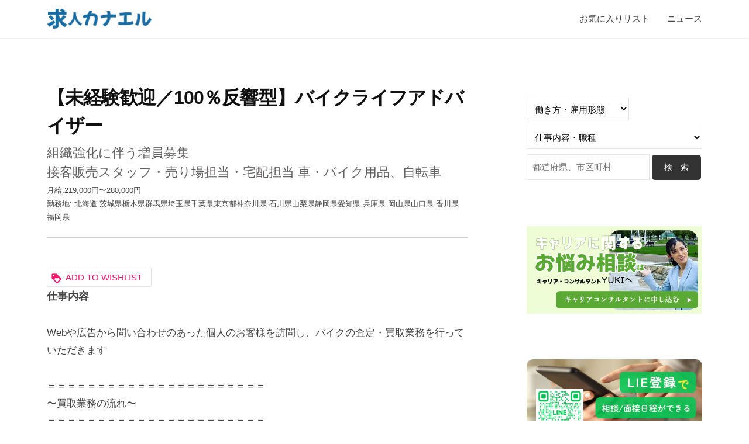

--- FILE ---
content_type: text/html; charset=UTF-8
request_url: https://www.hr-kanaeru.com/jobli/%E3%80%90%E6%9C%AA%E7%B5%8C%E9%A8%93%E6%AD%93%E8%BF%8E%EF%BC%8F100%EF%BC%85%E5%8F%8D%E9%9F%BF%E5%9E%8B%E3%80%91%E3%83%90%E3%82%A4%E3%82%AF%E3%83%A9%E3%82%A4%E3%83%95%E3%82%A2%E3%83%89%E3%83%90/
body_size: 21584
content:
<!DOCTYPE html>
<html lang="ja">
<head>
	
	<!-- Google tag (gtag.js) -->
<script async src="https://www.googletagmanager.com/gtag/js?id=G-1KT67KWQDY"></script>
<script>
  window.dataLayer = window.dataLayer || [];
  function gtag(){dataLayer.push(arguments);}
  gtag('js', new Date());

  gtag('config', 'G-1KT67KWQDY');
</script>
	
<meta charset="UTF-8">
<meta name="viewport" content="width=device-width, initial-scale=1">
<title>【未経験歓迎／100％反響型】バイクライフアドバイザー &#8211; 求人・求職をお探しならリクルート正社員の仕事多数掲載の求人カナエル</title>
<meta name='robots' content='max-image-preview:large' />
<link rel="alternate" type="application/rss+xml" title="求人・求職をお探しならリクルート正社員の仕事多数掲載の求人カナエル &raquo; フィード" href="https://www.hr-kanaeru.com/feed/" />
<link rel="alternate" type="application/rss+xml" title="求人・求職をお探しならリクルート正社員の仕事多数掲載の求人カナエル &raquo; コメントフィード" href="https://www.hr-kanaeru.com/comments/feed/" />
<link rel="alternate" title="oEmbed (JSON)" type="application/json+oembed" href="https://www.hr-kanaeru.com/wp-json/oembed/1.0/embed?url=https%3A%2F%2Fwww.hr-kanaeru.com%2Fjobli%2F%25e3%2580%2590%25e6%259c%25aa%25e7%25b5%258c%25e9%25a8%2593%25e6%25ad%2593%25e8%25bf%258e%25ef%25bc%258f100%25ef%25bc%2585%25e5%258f%258d%25e9%259f%25bf%25e5%259e%258b%25e3%2580%2591%25e3%2583%2590%25e3%2582%25a4%25e3%2582%25af%25e3%2583%25a9%25e3%2582%25a4%25e3%2583%2595%25e3%2582%25a2%25e3%2583%2589%25e3%2583%2590%2F" />
<link rel="alternate" title="oEmbed (XML)" type="text/xml+oembed" href="https://www.hr-kanaeru.com/wp-json/oembed/1.0/embed?url=https%3A%2F%2Fwww.hr-kanaeru.com%2Fjobli%2F%25e3%2580%2590%25e6%259c%25aa%25e7%25b5%258c%25e9%25a8%2593%25e6%25ad%2593%25e8%25bf%258e%25ef%25bc%258f100%25ef%25bc%2585%25e5%258f%258d%25e9%259f%25bf%25e5%259e%258b%25e3%2580%2591%25e3%2583%2590%25e3%2582%25a4%25e3%2582%25af%25e3%2583%25a9%25e3%2582%25a4%25e3%2583%2595%25e3%2582%25a2%25e3%2583%2589%25e3%2583%2590%2F&#038;format=xml" />
<style id='wp-img-auto-sizes-contain-inline-css' type='text/css'>
img:is([sizes=auto i],[sizes^="auto," i]){contain-intrinsic-size:3000px 1500px}
/*# sourceURL=wp-img-auto-sizes-contain-inline-css */
</style>
<link rel='stylesheet' id='sbi_styles-css' href='https://www.hr-kanaeru.com/wp-content/plugins/instagram-feed/css/sbi-styles.min.css?ver=6.1.4' type='text/css' media='all' />
<style id='wp-emoji-styles-inline-css' type='text/css'>

	img.wp-smiley, img.emoji {
		display: inline !important;
		border: none !important;
		box-shadow: none !important;
		height: 1em !important;
		width: 1em !important;
		margin: 0 0.07em !important;
		vertical-align: -0.1em !important;
		background: none !important;
		padding: 0 !important;
	}
/*# sourceURL=wp-emoji-styles-inline-css */
</style>
<link rel='stylesheet' id='wp-block-library-css' href='https://www.hr-kanaeru.com/wp-includes/css/dist/block-library/style.min.css?ver=6.9' type='text/css' media='all' />
<style id='wp-block-image-inline-css' type='text/css'>
.wp-block-image>a,.wp-block-image>figure>a{display:inline-block}.wp-block-image img{box-sizing:border-box;height:auto;max-width:100%;vertical-align:bottom}@media not (prefers-reduced-motion){.wp-block-image img.hide{visibility:hidden}.wp-block-image img.show{animation:show-content-image .4s}}.wp-block-image[style*=border-radius] img,.wp-block-image[style*=border-radius]>a{border-radius:inherit}.wp-block-image.has-custom-border img{box-sizing:border-box}.wp-block-image.aligncenter{text-align:center}.wp-block-image.alignfull>a,.wp-block-image.alignwide>a{width:100%}.wp-block-image.alignfull img,.wp-block-image.alignwide img{height:auto;width:100%}.wp-block-image .aligncenter,.wp-block-image .alignleft,.wp-block-image .alignright,.wp-block-image.aligncenter,.wp-block-image.alignleft,.wp-block-image.alignright{display:table}.wp-block-image .aligncenter>figcaption,.wp-block-image .alignleft>figcaption,.wp-block-image .alignright>figcaption,.wp-block-image.aligncenter>figcaption,.wp-block-image.alignleft>figcaption,.wp-block-image.alignright>figcaption{caption-side:bottom;display:table-caption}.wp-block-image .alignleft{float:left;margin:.5em 1em .5em 0}.wp-block-image .alignright{float:right;margin:.5em 0 .5em 1em}.wp-block-image .aligncenter{margin-left:auto;margin-right:auto}.wp-block-image :where(figcaption){margin-bottom:1em;margin-top:.5em}.wp-block-image.is-style-circle-mask img{border-radius:9999px}@supports ((-webkit-mask-image:none) or (mask-image:none)) or (-webkit-mask-image:none){.wp-block-image.is-style-circle-mask img{border-radius:0;-webkit-mask-image:url('data:image/svg+xml;utf8,<svg viewBox="0 0 100 100" xmlns="http://www.w3.org/2000/svg"><circle cx="50" cy="50" r="50"/></svg>');mask-image:url('data:image/svg+xml;utf8,<svg viewBox="0 0 100 100" xmlns="http://www.w3.org/2000/svg"><circle cx="50" cy="50" r="50"/></svg>');mask-mode:alpha;-webkit-mask-position:center;mask-position:center;-webkit-mask-repeat:no-repeat;mask-repeat:no-repeat;-webkit-mask-size:contain;mask-size:contain}}:root :where(.wp-block-image.is-style-rounded img,.wp-block-image .is-style-rounded img){border-radius:9999px}.wp-block-image figure{margin:0}.wp-lightbox-container{display:flex;flex-direction:column;position:relative}.wp-lightbox-container img{cursor:zoom-in}.wp-lightbox-container img:hover+button{opacity:1}.wp-lightbox-container button{align-items:center;backdrop-filter:blur(16px) saturate(180%);background-color:#5a5a5a40;border:none;border-radius:4px;cursor:zoom-in;display:flex;height:20px;justify-content:center;opacity:0;padding:0;position:absolute;right:16px;text-align:center;top:16px;width:20px;z-index:100}@media not (prefers-reduced-motion){.wp-lightbox-container button{transition:opacity .2s ease}}.wp-lightbox-container button:focus-visible{outline:3px auto #5a5a5a40;outline:3px auto -webkit-focus-ring-color;outline-offset:3px}.wp-lightbox-container button:hover{cursor:pointer;opacity:1}.wp-lightbox-container button:focus{opacity:1}.wp-lightbox-container button:focus,.wp-lightbox-container button:hover,.wp-lightbox-container button:not(:hover):not(:active):not(.has-background){background-color:#5a5a5a40;border:none}.wp-lightbox-overlay{box-sizing:border-box;cursor:zoom-out;height:100vh;left:0;overflow:hidden;position:fixed;top:0;visibility:hidden;width:100%;z-index:100000}.wp-lightbox-overlay .close-button{align-items:center;cursor:pointer;display:flex;justify-content:center;min-height:40px;min-width:40px;padding:0;position:absolute;right:calc(env(safe-area-inset-right) + 16px);top:calc(env(safe-area-inset-top) + 16px);z-index:5000000}.wp-lightbox-overlay .close-button:focus,.wp-lightbox-overlay .close-button:hover,.wp-lightbox-overlay .close-button:not(:hover):not(:active):not(.has-background){background:none;border:none}.wp-lightbox-overlay .lightbox-image-container{height:var(--wp--lightbox-container-height);left:50%;overflow:hidden;position:absolute;top:50%;transform:translate(-50%,-50%);transform-origin:top left;width:var(--wp--lightbox-container-width);z-index:9999999999}.wp-lightbox-overlay .wp-block-image{align-items:center;box-sizing:border-box;display:flex;height:100%;justify-content:center;margin:0;position:relative;transform-origin:0 0;width:100%;z-index:3000000}.wp-lightbox-overlay .wp-block-image img{height:var(--wp--lightbox-image-height);min-height:var(--wp--lightbox-image-height);min-width:var(--wp--lightbox-image-width);width:var(--wp--lightbox-image-width)}.wp-lightbox-overlay .wp-block-image figcaption{display:none}.wp-lightbox-overlay button{background:none;border:none}.wp-lightbox-overlay .scrim{background-color:#fff;height:100%;opacity:.9;position:absolute;width:100%;z-index:2000000}.wp-lightbox-overlay.active{visibility:visible}@media not (prefers-reduced-motion){.wp-lightbox-overlay.active{animation:turn-on-visibility .25s both}.wp-lightbox-overlay.active img{animation:turn-on-visibility .35s both}.wp-lightbox-overlay.show-closing-animation:not(.active){animation:turn-off-visibility .35s both}.wp-lightbox-overlay.show-closing-animation:not(.active) img{animation:turn-off-visibility .25s both}.wp-lightbox-overlay.zoom.active{animation:none;opacity:1;visibility:visible}.wp-lightbox-overlay.zoom.active .lightbox-image-container{animation:lightbox-zoom-in .4s}.wp-lightbox-overlay.zoom.active .lightbox-image-container img{animation:none}.wp-lightbox-overlay.zoom.active .scrim{animation:turn-on-visibility .4s forwards}.wp-lightbox-overlay.zoom.show-closing-animation:not(.active){animation:none}.wp-lightbox-overlay.zoom.show-closing-animation:not(.active) .lightbox-image-container{animation:lightbox-zoom-out .4s}.wp-lightbox-overlay.zoom.show-closing-animation:not(.active) .lightbox-image-container img{animation:none}.wp-lightbox-overlay.zoom.show-closing-animation:not(.active) .scrim{animation:turn-off-visibility .4s forwards}}@keyframes show-content-image{0%{visibility:hidden}99%{visibility:hidden}to{visibility:visible}}@keyframes turn-on-visibility{0%{opacity:0}to{opacity:1}}@keyframes turn-off-visibility{0%{opacity:1;visibility:visible}99%{opacity:0;visibility:visible}to{opacity:0;visibility:hidden}}@keyframes lightbox-zoom-in{0%{transform:translate(calc((-100vw + var(--wp--lightbox-scrollbar-width))/2 + var(--wp--lightbox-initial-left-position)),calc(-50vh + var(--wp--lightbox-initial-top-position))) scale(var(--wp--lightbox-scale))}to{transform:translate(-50%,-50%) scale(1)}}@keyframes lightbox-zoom-out{0%{transform:translate(-50%,-50%) scale(1);visibility:visible}99%{visibility:visible}to{transform:translate(calc((-100vw + var(--wp--lightbox-scrollbar-width))/2 + var(--wp--lightbox-initial-left-position)),calc(-50vh + var(--wp--lightbox-initial-top-position))) scale(var(--wp--lightbox-scale));visibility:hidden}}
/*# sourceURL=https://www.hr-kanaeru.com/wp-includes/blocks/image/style.min.css */
</style>
<style id='wp-block-social-links-inline-css' type='text/css'>
.wp-block-social-links{background:none;box-sizing:border-box;margin-left:0;padding-left:0;padding-right:0;text-indent:0}.wp-block-social-links .wp-social-link a,.wp-block-social-links .wp-social-link a:hover{border-bottom:0;box-shadow:none;text-decoration:none}.wp-block-social-links .wp-social-link svg{height:1em;width:1em}.wp-block-social-links .wp-social-link span:not(.screen-reader-text){font-size:.65em;margin-left:.5em;margin-right:.5em}.wp-block-social-links.has-small-icon-size{font-size:16px}.wp-block-social-links,.wp-block-social-links.has-normal-icon-size{font-size:24px}.wp-block-social-links.has-large-icon-size{font-size:36px}.wp-block-social-links.has-huge-icon-size{font-size:48px}.wp-block-social-links.aligncenter{display:flex;justify-content:center}.wp-block-social-links.alignright{justify-content:flex-end}.wp-block-social-link{border-radius:9999px;display:block}@media not (prefers-reduced-motion){.wp-block-social-link{transition:transform .1s ease}}.wp-block-social-link{height:auto}.wp-block-social-link a{align-items:center;display:flex;line-height:0}.wp-block-social-link:hover{transform:scale(1.1)}.wp-block-social-links .wp-block-social-link.wp-social-link{display:inline-block;margin:0;padding:0}.wp-block-social-links .wp-block-social-link.wp-social-link .wp-block-social-link-anchor,.wp-block-social-links .wp-block-social-link.wp-social-link .wp-block-social-link-anchor svg,.wp-block-social-links .wp-block-social-link.wp-social-link .wp-block-social-link-anchor:active,.wp-block-social-links .wp-block-social-link.wp-social-link .wp-block-social-link-anchor:hover,.wp-block-social-links .wp-block-social-link.wp-social-link .wp-block-social-link-anchor:visited{color:currentColor;fill:currentColor}:where(.wp-block-social-links:not(.is-style-logos-only)) .wp-social-link{background-color:#f0f0f0;color:#444}:where(.wp-block-social-links:not(.is-style-logos-only)) .wp-social-link-amazon{background-color:#f90;color:#fff}:where(.wp-block-social-links:not(.is-style-logos-only)) .wp-social-link-bandcamp{background-color:#1ea0c3;color:#fff}:where(.wp-block-social-links:not(.is-style-logos-only)) .wp-social-link-behance{background-color:#0757fe;color:#fff}:where(.wp-block-social-links:not(.is-style-logos-only)) .wp-social-link-bluesky{background-color:#0a7aff;color:#fff}:where(.wp-block-social-links:not(.is-style-logos-only)) .wp-social-link-codepen{background-color:#1e1f26;color:#fff}:where(.wp-block-social-links:not(.is-style-logos-only)) .wp-social-link-deviantart{background-color:#02e49b;color:#fff}:where(.wp-block-social-links:not(.is-style-logos-only)) .wp-social-link-discord{background-color:#5865f2;color:#fff}:where(.wp-block-social-links:not(.is-style-logos-only)) .wp-social-link-dribbble{background-color:#e94c89;color:#fff}:where(.wp-block-social-links:not(.is-style-logos-only)) .wp-social-link-dropbox{background-color:#4280ff;color:#fff}:where(.wp-block-social-links:not(.is-style-logos-only)) .wp-social-link-etsy{background-color:#f45800;color:#fff}:where(.wp-block-social-links:not(.is-style-logos-only)) .wp-social-link-facebook{background-color:#0866ff;color:#fff}:where(.wp-block-social-links:not(.is-style-logos-only)) .wp-social-link-fivehundredpx{background-color:#000;color:#fff}:where(.wp-block-social-links:not(.is-style-logos-only)) .wp-social-link-flickr{background-color:#0461dd;color:#fff}:where(.wp-block-social-links:not(.is-style-logos-only)) .wp-social-link-foursquare{background-color:#e65678;color:#fff}:where(.wp-block-social-links:not(.is-style-logos-only)) .wp-social-link-github{background-color:#24292d;color:#fff}:where(.wp-block-social-links:not(.is-style-logos-only)) .wp-social-link-goodreads{background-color:#eceadd;color:#382110}:where(.wp-block-social-links:not(.is-style-logos-only)) .wp-social-link-google{background-color:#ea4434;color:#fff}:where(.wp-block-social-links:not(.is-style-logos-only)) .wp-social-link-gravatar{background-color:#1d4fc4;color:#fff}:where(.wp-block-social-links:not(.is-style-logos-only)) .wp-social-link-instagram{background-color:#f00075;color:#fff}:where(.wp-block-social-links:not(.is-style-logos-only)) .wp-social-link-lastfm{background-color:#e21b24;color:#fff}:where(.wp-block-social-links:not(.is-style-logos-only)) .wp-social-link-linkedin{background-color:#0d66c2;color:#fff}:where(.wp-block-social-links:not(.is-style-logos-only)) .wp-social-link-mastodon{background-color:#3288d4;color:#fff}:where(.wp-block-social-links:not(.is-style-logos-only)) .wp-social-link-medium{background-color:#000;color:#fff}:where(.wp-block-social-links:not(.is-style-logos-only)) .wp-social-link-meetup{background-color:#f6405f;color:#fff}:where(.wp-block-social-links:not(.is-style-logos-only)) .wp-social-link-patreon{background-color:#000;color:#fff}:where(.wp-block-social-links:not(.is-style-logos-only)) .wp-social-link-pinterest{background-color:#e60122;color:#fff}:where(.wp-block-social-links:not(.is-style-logos-only)) .wp-social-link-pocket{background-color:#ef4155;color:#fff}:where(.wp-block-social-links:not(.is-style-logos-only)) .wp-social-link-reddit{background-color:#ff4500;color:#fff}:where(.wp-block-social-links:not(.is-style-logos-only)) .wp-social-link-skype{background-color:#0478d7;color:#fff}:where(.wp-block-social-links:not(.is-style-logos-only)) .wp-social-link-snapchat{background-color:#fefc00;color:#fff;stroke:#000}:where(.wp-block-social-links:not(.is-style-logos-only)) .wp-social-link-soundcloud{background-color:#ff5600;color:#fff}:where(.wp-block-social-links:not(.is-style-logos-only)) .wp-social-link-spotify{background-color:#1bd760;color:#fff}:where(.wp-block-social-links:not(.is-style-logos-only)) .wp-social-link-telegram{background-color:#2aabee;color:#fff}:where(.wp-block-social-links:not(.is-style-logos-only)) .wp-social-link-threads{background-color:#000;color:#fff}:where(.wp-block-social-links:not(.is-style-logos-only)) .wp-social-link-tiktok{background-color:#000;color:#fff}:where(.wp-block-social-links:not(.is-style-logos-only)) .wp-social-link-tumblr{background-color:#011835;color:#fff}:where(.wp-block-social-links:not(.is-style-logos-only)) .wp-social-link-twitch{background-color:#6440a4;color:#fff}:where(.wp-block-social-links:not(.is-style-logos-only)) .wp-social-link-twitter{background-color:#1da1f2;color:#fff}:where(.wp-block-social-links:not(.is-style-logos-only)) .wp-social-link-vimeo{background-color:#1eb7ea;color:#fff}:where(.wp-block-social-links:not(.is-style-logos-only)) .wp-social-link-vk{background-color:#4680c2;color:#fff}:where(.wp-block-social-links:not(.is-style-logos-only)) .wp-social-link-wordpress{background-color:#3499cd;color:#fff}:where(.wp-block-social-links:not(.is-style-logos-only)) .wp-social-link-whatsapp{background-color:#25d366;color:#fff}:where(.wp-block-social-links:not(.is-style-logos-only)) .wp-social-link-x{background-color:#000;color:#fff}:where(.wp-block-social-links:not(.is-style-logos-only)) .wp-social-link-yelp{background-color:#d32422;color:#fff}:where(.wp-block-social-links:not(.is-style-logos-only)) .wp-social-link-youtube{background-color:red;color:#fff}:where(.wp-block-social-links.is-style-logos-only) .wp-social-link{background:none}:where(.wp-block-social-links.is-style-logos-only) .wp-social-link svg{height:1.25em;width:1.25em}:where(.wp-block-social-links.is-style-logos-only) .wp-social-link-amazon{color:#f90}:where(.wp-block-social-links.is-style-logos-only) .wp-social-link-bandcamp{color:#1ea0c3}:where(.wp-block-social-links.is-style-logos-only) .wp-social-link-behance{color:#0757fe}:where(.wp-block-social-links.is-style-logos-only) .wp-social-link-bluesky{color:#0a7aff}:where(.wp-block-social-links.is-style-logos-only) .wp-social-link-codepen{color:#1e1f26}:where(.wp-block-social-links.is-style-logos-only) .wp-social-link-deviantart{color:#02e49b}:where(.wp-block-social-links.is-style-logos-only) .wp-social-link-discord{color:#5865f2}:where(.wp-block-social-links.is-style-logos-only) .wp-social-link-dribbble{color:#e94c89}:where(.wp-block-social-links.is-style-logos-only) .wp-social-link-dropbox{color:#4280ff}:where(.wp-block-social-links.is-style-logos-only) .wp-social-link-etsy{color:#f45800}:where(.wp-block-social-links.is-style-logos-only) .wp-social-link-facebook{color:#0866ff}:where(.wp-block-social-links.is-style-logos-only) .wp-social-link-fivehundredpx{color:#000}:where(.wp-block-social-links.is-style-logos-only) .wp-social-link-flickr{color:#0461dd}:where(.wp-block-social-links.is-style-logos-only) .wp-social-link-foursquare{color:#e65678}:where(.wp-block-social-links.is-style-logos-only) .wp-social-link-github{color:#24292d}:where(.wp-block-social-links.is-style-logos-only) .wp-social-link-goodreads{color:#382110}:where(.wp-block-social-links.is-style-logos-only) .wp-social-link-google{color:#ea4434}:where(.wp-block-social-links.is-style-logos-only) .wp-social-link-gravatar{color:#1d4fc4}:where(.wp-block-social-links.is-style-logos-only) .wp-social-link-instagram{color:#f00075}:where(.wp-block-social-links.is-style-logos-only) .wp-social-link-lastfm{color:#e21b24}:where(.wp-block-social-links.is-style-logos-only) .wp-social-link-linkedin{color:#0d66c2}:where(.wp-block-social-links.is-style-logos-only) .wp-social-link-mastodon{color:#3288d4}:where(.wp-block-social-links.is-style-logos-only) .wp-social-link-medium{color:#000}:where(.wp-block-social-links.is-style-logos-only) .wp-social-link-meetup{color:#f6405f}:where(.wp-block-social-links.is-style-logos-only) .wp-social-link-patreon{color:#000}:where(.wp-block-social-links.is-style-logos-only) .wp-social-link-pinterest{color:#e60122}:where(.wp-block-social-links.is-style-logos-only) .wp-social-link-pocket{color:#ef4155}:where(.wp-block-social-links.is-style-logos-only) .wp-social-link-reddit{color:#ff4500}:where(.wp-block-social-links.is-style-logos-only) .wp-social-link-skype{color:#0478d7}:where(.wp-block-social-links.is-style-logos-only) .wp-social-link-snapchat{color:#fff;stroke:#000}:where(.wp-block-social-links.is-style-logos-only) .wp-social-link-soundcloud{color:#ff5600}:where(.wp-block-social-links.is-style-logos-only) .wp-social-link-spotify{color:#1bd760}:where(.wp-block-social-links.is-style-logos-only) .wp-social-link-telegram{color:#2aabee}:where(.wp-block-social-links.is-style-logos-only) .wp-social-link-threads{color:#000}:where(.wp-block-social-links.is-style-logos-only) .wp-social-link-tiktok{color:#000}:where(.wp-block-social-links.is-style-logos-only) .wp-social-link-tumblr{color:#011835}:where(.wp-block-social-links.is-style-logos-only) .wp-social-link-twitch{color:#6440a4}:where(.wp-block-social-links.is-style-logos-only) .wp-social-link-twitter{color:#1da1f2}:where(.wp-block-social-links.is-style-logos-only) .wp-social-link-vimeo{color:#1eb7ea}:where(.wp-block-social-links.is-style-logos-only) .wp-social-link-vk{color:#4680c2}:where(.wp-block-social-links.is-style-logos-only) .wp-social-link-whatsapp{color:#25d366}:where(.wp-block-social-links.is-style-logos-only) .wp-social-link-wordpress{color:#3499cd}:where(.wp-block-social-links.is-style-logos-only) .wp-social-link-x{color:#000}:where(.wp-block-social-links.is-style-logos-only) .wp-social-link-yelp{color:#d32422}:where(.wp-block-social-links.is-style-logos-only) .wp-social-link-youtube{color:red}.wp-block-social-links.is-style-pill-shape .wp-social-link{width:auto}:root :where(.wp-block-social-links .wp-social-link a){padding:.25em}:root :where(.wp-block-social-links.is-style-logos-only .wp-social-link a){padding:0}:root :where(.wp-block-social-links.is-style-pill-shape .wp-social-link a){padding-left:.6666666667em;padding-right:.6666666667em}.wp-block-social-links:not(.has-icon-color):not(.has-icon-background-color) .wp-social-link-snapchat .wp-block-social-link-label{color:#000}
/*# sourceURL=https://www.hr-kanaeru.com/wp-includes/blocks/social-links/style.min.css */
</style>
<style id='global-styles-inline-css' type='text/css'>
:root{--wp--preset--aspect-ratio--square: 1;--wp--preset--aspect-ratio--4-3: 4/3;--wp--preset--aspect-ratio--3-4: 3/4;--wp--preset--aspect-ratio--3-2: 3/2;--wp--preset--aspect-ratio--2-3: 2/3;--wp--preset--aspect-ratio--16-9: 16/9;--wp--preset--aspect-ratio--9-16: 9/16;--wp--preset--color--black: #000000;--wp--preset--color--cyan-bluish-gray: #abb8c3;--wp--preset--color--white: #ffffff;--wp--preset--color--pale-pink: #f78da7;--wp--preset--color--vivid-red: #cf2e2e;--wp--preset--color--luminous-vivid-orange: #ff6900;--wp--preset--color--luminous-vivid-amber: #fcb900;--wp--preset--color--light-green-cyan: #7bdcb5;--wp--preset--color--vivid-green-cyan: #00d084;--wp--preset--color--pale-cyan-blue: #8ed1fc;--wp--preset--color--vivid-cyan-blue: #0693e3;--wp--preset--color--vivid-purple: #9b51e0;--wp--preset--gradient--vivid-cyan-blue-to-vivid-purple: linear-gradient(135deg,rgb(6,147,227) 0%,rgb(155,81,224) 100%);--wp--preset--gradient--light-green-cyan-to-vivid-green-cyan: linear-gradient(135deg,rgb(122,220,180) 0%,rgb(0,208,130) 100%);--wp--preset--gradient--luminous-vivid-amber-to-luminous-vivid-orange: linear-gradient(135deg,rgb(252,185,0) 0%,rgb(255,105,0) 100%);--wp--preset--gradient--luminous-vivid-orange-to-vivid-red: linear-gradient(135deg,rgb(255,105,0) 0%,rgb(207,46,46) 100%);--wp--preset--gradient--very-light-gray-to-cyan-bluish-gray: linear-gradient(135deg,rgb(238,238,238) 0%,rgb(169,184,195) 100%);--wp--preset--gradient--cool-to-warm-spectrum: linear-gradient(135deg,rgb(74,234,220) 0%,rgb(151,120,209) 20%,rgb(207,42,186) 40%,rgb(238,44,130) 60%,rgb(251,105,98) 80%,rgb(254,248,76) 100%);--wp--preset--gradient--blush-light-purple: linear-gradient(135deg,rgb(255,206,236) 0%,rgb(152,150,240) 100%);--wp--preset--gradient--blush-bordeaux: linear-gradient(135deg,rgb(254,205,165) 0%,rgb(254,45,45) 50%,rgb(107,0,62) 100%);--wp--preset--gradient--luminous-dusk: linear-gradient(135deg,rgb(255,203,112) 0%,rgb(199,81,192) 50%,rgb(65,88,208) 100%);--wp--preset--gradient--pale-ocean: linear-gradient(135deg,rgb(255,245,203) 0%,rgb(182,227,212) 50%,rgb(51,167,181) 100%);--wp--preset--gradient--electric-grass: linear-gradient(135deg,rgb(202,248,128) 0%,rgb(113,206,126) 100%);--wp--preset--gradient--midnight: linear-gradient(135deg,rgb(2,3,129) 0%,rgb(40,116,252) 100%);--wp--preset--font-size--small: 13px;--wp--preset--font-size--medium: 20px;--wp--preset--font-size--large: 36px;--wp--preset--font-size--x-large: 42px;--wp--preset--spacing--20: 0.44rem;--wp--preset--spacing--30: 0.67rem;--wp--preset--spacing--40: 1rem;--wp--preset--spacing--50: 1.5rem;--wp--preset--spacing--60: 2.25rem;--wp--preset--spacing--70: 3.38rem;--wp--preset--spacing--80: 5.06rem;--wp--preset--shadow--natural: 6px 6px 9px rgba(0, 0, 0, 0.2);--wp--preset--shadow--deep: 12px 12px 50px rgba(0, 0, 0, 0.4);--wp--preset--shadow--sharp: 6px 6px 0px rgba(0, 0, 0, 0.2);--wp--preset--shadow--outlined: 6px 6px 0px -3px rgb(255, 255, 255), 6px 6px rgb(0, 0, 0);--wp--preset--shadow--crisp: 6px 6px 0px rgb(0, 0, 0);}:where(.is-layout-flex){gap: 0.5em;}:where(.is-layout-grid){gap: 0.5em;}body .is-layout-flex{display: flex;}.is-layout-flex{flex-wrap: wrap;align-items: center;}.is-layout-flex > :is(*, div){margin: 0;}body .is-layout-grid{display: grid;}.is-layout-grid > :is(*, div){margin: 0;}:where(.wp-block-columns.is-layout-flex){gap: 2em;}:where(.wp-block-columns.is-layout-grid){gap: 2em;}:where(.wp-block-post-template.is-layout-flex){gap: 1.25em;}:where(.wp-block-post-template.is-layout-grid){gap: 1.25em;}.has-black-color{color: var(--wp--preset--color--black) !important;}.has-cyan-bluish-gray-color{color: var(--wp--preset--color--cyan-bluish-gray) !important;}.has-white-color{color: var(--wp--preset--color--white) !important;}.has-pale-pink-color{color: var(--wp--preset--color--pale-pink) !important;}.has-vivid-red-color{color: var(--wp--preset--color--vivid-red) !important;}.has-luminous-vivid-orange-color{color: var(--wp--preset--color--luminous-vivid-orange) !important;}.has-luminous-vivid-amber-color{color: var(--wp--preset--color--luminous-vivid-amber) !important;}.has-light-green-cyan-color{color: var(--wp--preset--color--light-green-cyan) !important;}.has-vivid-green-cyan-color{color: var(--wp--preset--color--vivid-green-cyan) !important;}.has-pale-cyan-blue-color{color: var(--wp--preset--color--pale-cyan-blue) !important;}.has-vivid-cyan-blue-color{color: var(--wp--preset--color--vivid-cyan-blue) !important;}.has-vivid-purple-color{color: var(--wp--preset--color--vivid-purple) !important;}.has-black-background-color{background-color: var(--wp--preset--color--black) !important;}.has-cyan-bluish-gray-background-color{background-color: var(--wp--preset--color--cyan-bluish-gray) !important;}.has-white-background-color{background-color: var(--wp--preset--color--white) !important;}.has-pale-pink-background-color{background-color: var(--wp--preset--color--pale-pink) !important;}.has-vivid-red-background-color{background-color: var(--wp--preset--color--vivid-red) !important;}.has-luminous-vivid-orange-background-color{background-color: var(--wp--preset--color--luminous-vivid-orange) !important;}.has-luminous-vivid-amber-background-color{background-color: var(--wp--preset--color--luminous-vivid-amber) !important;}.has-light-green-cyan-background-color{background-color: var(--wp--preset--color--light-green-cyan) !important;}.has-vivid-green-cyan-background-color{background-color: var(--wp--preset--color--vivid-green-cyan) !important;}.has-pale-cyan-blue-background-color{background-color: var(--wp--preset--color--pale-cyan-blue) !important;}.has-vivid-cyan-blue-background-color{background-color: var(--wp--preset--color--vivid-cyan-blue) !important;}.has-vivid-purple-background-color{background-color: var(--wp--preset--color--vivid-purple) !important;}.has-black-border-color{border-color: var(--wp--preset--color--black) !important;}.has-cyan-bluish-gray-border-color{border-color: var(--wp--preset--color--cyan-bluish-gray) !important;}.has-white-border-color{border-color: var(--wp--preset--color--white) !important;}.has-pale-pink-border-color{border-color: var(--wp--preset--color--pale-pink) !important;}.has-vivid-red-border-color{border-color: var(--wp--preset--color--vivid-red) !important;}.has-luminous-vivid-orange-border-color{border-color: var(--wp--preset--color--luminous-vivid-orange) !important;}.has-luminous-vivid-amber-border-color{border-color: var(--wp--preset--color--luminous-vivid-amber) !important;}.has-light-green-cyan-border-color{border-color: var(--wp--preset--color--light-green-cyan) !important;}.has-vivid-green-cyan-border-color{border-color: var(--wp--preset--color--vivid-green-cyan) !important;}.has-pale-cyan-blue-border-color{border-color: var(--wp--preset--color--pale-cyan-blue) !important;}.has-vivid-cyan-blue-border-color{border-color: var(--wp--preset--color--vivid-cyan-blue) !important;}.has-vivid-purple-border-color{border-color: var(--wp--preset--color--vivid-purple) !important;}.has-vivid-cyan-blue-to-vivid-purple-gradient-background{background: var(--wp--preset--gradient--vivid-cyan-blue-to-vivid-purple) !important;}.has-light-green-cyan-to-vivid-green-cyan-gradient-background{background: var(--wp--preset--gradient--light-green-cyan-to-vivid-green-cyan) !important;}.has-luminous-vivid-amber-to-luminous-vivid-orange-gradient-background{background: var(--wp--preset--gradient--luminous-vivid-amber-to-luminous-vivid-orange) !important;}.has-luminous-vivid-orange-to-vivid-red-gradient-background{background: var(--wp--preset--gradient--luminous-vivid-orange-to-vivid-red) !important;}.has-very-light-gray-to-cyan-bluish-gray-gradient-background{background: var(--wp--preset--gradient--very-light-gray-to-cyan-bluish-gray) !important;}.has-cool-to-warm-spectrum-gradient-background{background: var(--wp--preset--gradient--cool-to-warm-spectrum) !important;}.has-blush-light-purple-gradient-background{background: var(--wp--preset--gradient--blush-light-purple) !important;}.has-blush-bordeaux-gradient-background{background: var(--wp--preset--gradient--blush-bordeaux) !important;}.has-luminous-dusk-gradient-background{background: var(--wp--preset--gradient--luminous-dusk) !important;}.has-pale-ocean-gradient-background{background: var(--wp--preset--gradient--pale-ocean) !important;}.has-electric-grass-gradient-background{background: var(--wp--preset--gradient--electric-grass) !important;}.has-midnight-gradient-background{background: var(--wp--preset--gradient--midnight) !important;}.has-small-font-size{font-size: var(--wp--preset--font-size--small) !important;}.has-medium-font-size{font-size: var(--wp--preset--font-size--medium) !important;}.has-large-font-size{font-size: var(--wp--preset--font-size--large) !important;}.has-x-large-font-size{font-size: var(--wp--preset--font-size--x-large) !important;}
/*# sourceURL=global-styles-inline-css */
</style>

<style id='classic-theme-styles-inline-css' type='text/css'>
/*! This file is auto-generated */
.wp-block-button__link{color:#fff;background-color:#32373c;border-radius:9999px;box-shadow:none;text-decoration:none;padding:calc(.667em + 2px) calc(1.333em + 2px);font-size:1.125em}.wp-block-file__button{background:#32373c;color:#fff;text-decoration:none}
/*# sourceURL=/wp-includes/css/classic-themes.min.css */
</style>
<link rel='stylesheet' id='contact-form-7-css' href='https://www.hr-kanaeru.com/wp-content/plugins/contact-form-7/includes/css/styles.css?ver=5.7.7' type='text/css' media='all' />
<link rel='stylesheet' id='fontawesome-css' href='https://www.hr-kanaeru.com/wp-content/themes/businesspress/inc/font-awesome/css/font-awesome.css?ver=4.7.0' type='text/css' media='all' />
<link rel='stylesheet' id='normalize-css' href='https://www.hr-kanaeru.com/wp-content/themes/businesspress/css/normalize.css?ver=8.0.0' type='text/css' media='all' />
<link rel='stylesheet' id='businesspress-style-css' href='https://www.hr-kanaeru.com/wp-content/themes/businesspress/style.css?ver=1.0.0' type='text/css' media='all' />
<style id='businesspress-style-inline-css' type='text/css'>

	a,
	.subheader {
		color: #107df2;
	}
	a:hover {
		color: #56a0d8;
	}
	a.home-header-button-main {
		background-color: #107df2;
	}
	a.home-header-button-main:hover {
		background-color: #56a0d8;
	}
	code, kbd, tt, var,
	th,
	pre,
	.top-bar,
	.author-profile,
	.pagination .current,
	.page-links .page-numbers,
	.tagcloud a,
	.widget_calendar tbody td a,
	.container-wrapper,
	.site-bottom {
		background-color: #f4f5f6;
	}

	.jumbotron {
		background-image: url("");
	}
	.home-header-content {
		text-align: left;
	}

	@media screen and (min-width: 980px) {
		.footer-widget-1 {
			width: 49.98%;
		}
		.footer-widget-2 {
			width: 24.99%;
		}
		.footer-widget-3 {
			width: 24.99%;
		}
		.footer-widget-4 {
			width: 0%;
		}
		.footer-widget-5 {
			width: 0%;
		}
		.footer-widget-6 {
			width: 0%;
		}
	}
	
/*# sourceURL=businesspress-style-inline-css */
</style>
<link rel='stylesheet' id='simple-favorites-css' href='https://www.hr-kanaeru.com/wp-content/plugins/favorites/assets/css/favorites.css?ver=2.3.3' type='text/css' media='all' />
<script type="text/javascript" src="https://www.hr-kanaeru.com/wp-includes/js/jquery/jquery.min.js?ver=3.7.1" id="jquery-core-js"></script>
<script type="text/javascript" src="https://www.hr-kanaeru.com/wp-includes/js/jquery/jquery-migrate.min.js?ver=3.4.1" id="jquery-migrate-js"></script>
<script type="text/javascript" src="https://www.hr-kanaeru.com/wp-content/themes/businesspress/js/stickyfill.js?ver=2.1.0" id="stickyfill-js"></script>
<script type="text/javascript" id="favorites-js-extra">
/* <![CDATA[ */
var favorites_data = {"ajaxurl":"https://www.hr-kanaeru.com/wp-admin/admin-ajax.php","nonce":"a6a5c328a7","favorite":"Favorite \u003Ci class=\"sf-icon-star-empty\"\u003E\u003C/i\u003E","favorited":"Favorited \u003Ci class=\"sf-icon-star-full\"\u003E\u003C/i\u003E","includecount":"","indicate_loading":"","loading_text":"Loading","loading_image":"","loading_image_active":"","loading_image_preload":"","cache_enabled":"1","button_options":{"button_type":{"label":"Wishlist","icon":"\u003Ci class=\"sf-icon-wishlist\"\u003E\u003C/i\u003E","icon_class":"sf-icon-wishlist","state_default":"Add to Wishlist","state_active":"Added to Wishlist"},"custom_colors":true,"box_shadow":false,"include_count":false,"default":{"background_default":"#ffffff","border_default":"#e5e5e5","text_default":"#f7166c","icon_default":"#f7166c","count_default":false},"active":{"background_active":"#f7166c","border_active":"#f7166c","text_active":"#ffffff","icon_active":"#ffffff","count_active":false}},"authentication_modal_content":"\u003Cp\u003EPlease login to add favorites.\u003C/p\u003E\u003Cp\u003E\u003Ca href=\"#\" data-favorites-modal-close\u003EDismiss this notice\u003C/a\u003E\u003C/p\u003E","authentication_redirect":"","dev_mode":"","logged_in":"","user_id":"0","authentication_redirect_url":"https://www.hr-kanaeru.com/wp-login.php"};
//# sourceURL=favorites-js-extra
/* ]]> */
</script>
<script type="text/javascript" src="https://www.hr-kanaeru.com/wp-content/plugins/favorites/assets/js/favorites.min.js?ver=2.3.3" id="favorites-js"></script>
<link rel="https://api.w.org/" href="https://www.hr-kanaeru.com/wp-json/" /><link rel="alternate" title="JSON" type="application/json" href="https://www.hr-kanaeru.com/wp-json/wp/v2/jobli/1208" /><link rel="EditURI" type="application/rsd+xml" title="RSD" href="https://www.hr-kanaeru.com/xmlrpc.php?rsd" />
<meta name="generator" content="WordPress 6.9" />
<link rel="canonical" href="https://www.hr-kanaeru.com/jobli/%e3%80%90%e6%9c%aa%e7%b5%8c%e9%a8%93%e6%ad%93%e8%bf%8e%ef%bc%8f100%ef%bc%85%e5%8f%8d%e9%9f%bf%e5%9e%8b%e3%80%91%e3%83%90%e3%82%a4%e3%82%af%e3%83%a9%e3%82%a4%e3%83%95%e3%82%a2%e3%83%89%e3%83%90/" />
<link rel='shortlink' href='https://www.hr-kanaeru.com/?p=1208' />
<!-- start Simple Custom CSS and JS -->
<style type="text/css">
/* ここにCSSコードを追加

CSS の知識に磨きをかけるためにご覧ください。
http://www.w3schools.com/css/css_syntax.asp

コメント終わり */ 

.job_header{
	border-bottom:1px solid #ccc;
}
.job_header h2 {
    font-size: 1.75rem;
    margin-bottom: 3px;
    margin-top: 6px;
}
.job_header span{
	font-size:12x;
}
.job_header p{
	font-size:13px;
}
.ds_title{
	font-size: 18px;
    font-weight: 600;
}
.tbl1 th{
	width:16%;
}

/* 検索結果ページ search-jobli.php　 */ 

.jobli_main .post-full {
	border-bottom: 1px solid #ccc;
}
.jobli_main .page-title{
	border-bottom: 1px solid #e4e0e0;
    padding-bottom: 10px;
    color: #656161;
}
.jobli_main .moji_sz{
	font-size:14px;
}
.jobli_main .post-full .hentry{
	margin-bottom:21px;
}
.job-li .entry-title{
	font-size: 21px;
    font-weight: 600;
    color: #000;
}
.job-li h2 span{
	font-size:16px;
}
.job-li ul {
	list-style:none;
	margin: 0px;
	font-size:14px;
	font-weight: 600;
    color: #000;
}
.job-li .entry-header {
    margin-bottom: 6px;
}
.job-li .job_desc{
	font-size:13px;
	height: 50px;
	margin-bottom: 12px;
	color:#242423;
    overflow: hidden;
}
/* side   */ 

.wp-block-button a{
	color:#fff;
	text-decoration: none;
}
.wp-block-button a:hover{
	color:#ccc;
}
	
/* TOPページ  */ 
	
.main-header {
    padding-bottom: 7px;
    padding-top: 6px;
}
h2{
	font-size:21px;
	color:#3d3a3acc;
	font-family: note sans-serif;
    font-weight: 500;

}
.site-content{
	max-width: 950px;
}


/* お問合せフォーム */

.form-wrap{
  width: 90%;
  margin: 0 auto;
  color:#606060;
}
.form-wrap dl{
  display: flex;
  align-items: center;
  flex-wrap: wrap;
}
.s1_akairo{
  color: #B70031;
  font-weight:bold;
}
.form-wrap dl dt span{
    height: 33px;
    line-height: 35px;
    display: inline-block;
    text-align: center;
    background: #B70031;
    padding: 2px 16px;
    color: #fff;
    border-radius: 11px;
    margin-right: 15px;
}
.form-wrap dl dt span.s1{
	background:#ccc;
	color:#fff;
}
.form-wrap dl dt .f_option{
  background-color: #545353;
}
.form-wrap dl dt.ct_dtu{
  margin-top:0px;
}
.form-wrap dl dd{
  margin-left: auto;
  width: 64%;
}
.form-wrap .sp_ct_cmoziao{
  display:none;
}

.form-wrap .ct_cmoziao a{
  color:#001B3C;
  text-decoration:underline;
}
.form-wrap p.text-left{
  text-align: left!important;
}

#lp_fw input[type=text], #lp_fw input[type=email], #lp_fw input[type=tel]{
  border: 1px solid #dedede;
  height: 48px;
  border-radius: 6px;
  padding: 0px 10px;
  width: 92%;
}
#lp_fw .add1 input[type=tel]{
  width: 200px;
}
#lp_fw .pref input[type=text]{
  width: 200px;
  margin-bottom: 10px;
}
#lp_fw textarea{
  border: 1px solid #dedede;
  width: 94%;
  height:250px;
  border-radius: 6px;
  padding: 10px;

}
#lp_fw .mwform-radio-field{
  margin:0 15px;
}
#lp_fw select{
  background-color:#fff;
}
#lp_fw select.ct_sc1{
  width: 120px;
  height: 46px;
  border: 1px solid #dedede;
  border-radius: 6px;
  padding: 0px 10px;
}
#lp_fw select.ct_sc2{
  width:100px;
  height: 46px;
  border: 1px solid #dedede;
  border-radius: 6px;
  padding: 0px 10px;
  margin-left: 15px;
}
#lp_fw input[type=date]{
  border: 1px solid #dedede;
  border-radius: 6px;
  height: 48px;
}
#lp_fw input[type="submit"]{
   width: 30%;
    background-color: #E6E6E6;
    color: #808080;
    line-height: 35px;
    margin: 30px auto;
    display: block;
    padding: 5px 20px;
    border: 1px solid #CCCCCC;
}
#lp_fw input[type=button]{
  width: 30%;
    background-color: #020101;
    color: #fff;
    line-height: 35px;
    margin:0 0 0 189px;
    display: block;
    padding: 5px 20px;
    border: none;
    float:left; 
}
.ct_hove:hover{
  background-color:#FFFFCC !important;
}
.wpcf7c-conf {
    background-color: #fff;
}



@media screen and (max-width: 480px) {
	/* 480px以下に適用されるCSS（スマホ用） */  
 
.tbl1 th {
    width: 28%;
}	
	
	
	
/* お問合せフォーム */ 

.form-wrap {
    width: 100%;
}
.form-wrap dl {
    display: block;
	margin-bottom: 30px;
  }
	
.form-wrap dl dt {
    flex: 0 0 100%;
}
.form-wrap dl dd {
    width: 100%;
    margin: 10px 0 0;
} 

  .elementor-6 .elementor-element.elementor-element-d2cebc9 > .elementor-element-populated{
    padding: 18px 20px 40px 20px !important;
  }
  
  #lp_fw input[type=text], #lp_fw input[type=email], #lp_fw input[type=tel], #lp_fw textarea{
    width: 102%;
  }
  .pc_ct_cmoziao{
    display:none;
  }
  .form-wrap .sp_ct_cmoziao{
    display:block;
    margin-top: 10px;
  }
  
  select {
  -webkit-appearance: none;
  appearance: none;
  background-color:#fff;
}
#lp_fw select:before {
	position: absolute;
	top: 0.8em;
	right: 0.9em;
	width: 0;
	height: 0;
	padding: 0;
	content: '';
	border-left: 6px solid transparent;
	border-right: 6px solid transparent;
	border-top: 6px solid #666666;
	pointer-events: none;
}
#lp_fw input[type="submit"] {
    width: 60%;
  }

#lp_fw input[type=button] {
    width: 30%;
    border-radius: 5px;
    background-color: #020101;
    color: #fff;
    line-height: 35px;
    margin: 0;
  }
#lp_fw .add1 input[type=tel] {
  width: 92%;
  margin-bottom: 10px;
}
#lp_fw .pref input[type=text] {
    width: 102%;
    margin-bottom: 10px;
}
  #lp_fw select.ct_sc1 {
    width: 30%;
  }
  #lp_fw select.ct_sc2 {
    width: 20%;
  }
  #lp_fw .my-time select.ct_sc1 {
    width: 92%;
    margin-bottom: 10px;
}


	
}





</style>
<!-- end Simple Custom CSS and JS -->
</head>

<body class="wp-singular jobli-template-default single single-jobli postid-1208 single-format-standard wp-custom-logo wp-theme-businesspress hide-blogname hide-blogdescription hide-comments-number has-sidebar has-avatars elementor-default elementor-kit-309">
<div id="page" class="site">
	<a class="skip-link screen-reader-text" href="#content">コンテンツへスキップ</a>

	<header id="masthead" class="site-header">

		
		<div class="main-header main-header-original">
			<div class="main-header-content">
				<div class="site-branding">
					<div class="site-logo"><a href="https://www.hr-kanaeru.com/" rel="home"><img alt="求人・求職をお探しならリクルート正社員の仕事多数掲載の求人カナエル" src="https://www.hr-kanaeru.com/wp-content/uploads/2022/09/logo_07.png" width="180" /></a></div>						<div class="site-title"><a href="https://www.hr-kanaeru.com/" rel="home">求人・求職をお探しならリクルート正社員の仕事多数掲載の求人カナエル</a></div>
		<div class="site-description">求人・求職をお探しならリクルート正社員専門の仕事探す、カナエル</div>
					</div><!-- .site-branding -->
					<nav class="main-navigation">
		<div class="menu-pc_main-container"><ul id="menu-pc_main" class="menu"><li id="menu-item-523" class="menu-item menu-item-type-post_type menu-item-object-page menu-item-523"><a href="https://www.hr-kanaeru.com/wishlist/">お気に入りリスト</a></li>
<li id="menu-item-525" class="menu-item menu-item-type-post_type menu-item-object-page current_page_parent menu-item-525"><a href="https://www.hr-kanaeru.com/news/">ニュース</a></li>
</ul></div>	</nav><!-- .main-navigation -->
					<button class="drawer-hamburger">
					<span class="screen-reader-text">メニュー</span>
					<span class="drawer-hamburger-icon"></span>
				</button>
			</div><!-- .main-header-content -->
			<div class="drawer-overlay"></div>
			<div class="drawer-navigation">
				<div class="drawer-navigation-content">
					<nav class="main-navigation">
		<div class="menu-pc_main-container"><ul id="menu-pc_main-1" class="menu"><li class="menu-item menu-item-type-post_type menu-item-object-page menu-item-523"><a href="https://www.hr-kanaeru.com/wishlist/">お気に入りリスト</a></li>
<li class="menu-item menu-item-type-post_type menu-item-object-page current_page_parent menu-item-525"><a href="https://www.hr-kanaeru.com/news/">ニュース</a></li>
</ul></div>	</nav><!-- .main-navigation -->
									</div><!-- .drawer-navigation-content -->
			</div><!-- .drawer-navigation -->
		</div><!-- .main-header -->

		
		
	</header><!-- #masthead -->

	<div id="content" class="site-content">

<div id="primary" class="content-area joblist01">
	<main id="main" class="site-main jobs_main">

	
		
<article id="post-1208" class="post-1208 jobli type-jobli status-publish format-standard hentry">
	<header class="entry-header job_header">
		<div class="cat-links"></div><!-- .cat-links -->		<h1 class="entry-title">【未経験歓迎／100％反響型】バイクライフアドバイザー</h1>
				             <h2><span>組織強化に伴う増員募集</span><br />接客販売スタッフ・売り場担当・宅配担当 車・バイク用品、自転車</h2>
             <p>月給:219,000円〜280,000円<br />勤務地:	 北海道 茨城県栃木県群馬県埼玉県千葉県東京都神奈川県 石川県山梨県静岡県愛知県 兵庫県 岡山県山口県 香川県 福岡県</p>
	</header><!-- .entry-header -->

	<div class="entry-content">
		<button class="simplefavorite-button preset" data-postid="1208" data-siteid="1" data-groupid="1" data-favoritecount="0" style="box-shadow:none;-webkit-box-shadow:none;-moz-box-shadow:none;background-color:#ffffff;border-color:#e5e5e5;color:#f7166c;"><i class="sf-icon-wishlist" style="color:#f7166c;"></i>Add to Wishlist</button>
                   <div class="job_ds"><p class="ds_title">仕事内容</p><p><p>
Webや広告から問い合わせのあった個人のお客様を訪問し、バイクの査定・買取業務を行っていただきます</p>
<p>＝＝＝＝＝＝＝＝＝＝＝＝＝＝＝＝＝＝＝＝＝＝<br />
〜買取業務の流れ〜<br />
＝＝＝＝＝＝＝＝＝＝＝＝＝＝＝＝＝＝＝＝＝＝<br />
▼訪問<br />
各店舗のバイク買取担当(今回のポジション)が、トラックでお客様宅を訪問し、<br />
実際のバイクを見て査定に必要なデータをiPadを使用してチェックします<br />
（全部で60項目に分けられているチェック項目に沿って画面を操作していきますので、<br />
　バイクの知識のない方や初心者の方でも安心です）<br />
※各営業担当には、当日訪問するお客様が決められており、朝出勤するとコースが決められています<br />
※1日2〜4件程度のご自宅に訪問していただきます<br />
※飛び込み営業はありません</p>
<p>▼査定<br />
iPadで出た査定結果をお客様に丁寧にご説明し、買取額を決定します<br />
※店長クラスは基本店舗内におり買取担当のフォローを行っています</p>
<p>▼買取<br />
買取が成立したら、バイクをトラックに載せて買取業務は終了です<br />
その後、会社に戻り名義変更や買取証明書類など書類整理を行って業務終了となります</p>
<p>＝＝＝＝＝＝＝＝＝＝＝＝＝＝＝＝＝＝＝＝＝＝<br />
〜営業未経験でもご安心ください〜<br />
＝＝＝＝＝＝＝＝＝＝＝＝＝＝＝＝＝＝＝＝＝＝<br />
■100％反響営業！<br />
アポイントについては、コンタクトセンターが担当します<br />
Webや広告を見たお客様からの査定依頼をコンタクトセンターで受付し、<br />
訪問アポイントもセンターが対応します</p>
<p>■買取成約率：80％！<br />
成約見込みの高いアポイントが強みです<br />
⇒同社のコンタクトセンターは、<br />
　見込みの低い案件(単なる査定依頼）のアポイントは受け付けません</p>
<p>■中途入社の8〜9割の方がバイクに興味のなかった方です<br />
業務内容にある通り買取業務にバイクの知識・興味は必要ありません【給与詳細】<br />
■月給21万9,000円〜28万円<br />
■基本給：￥179,700〜￥229,800<br />
■固定残業手当は月30時間該当分￥39,300〜￥50,200等を含む/月<br />
※超過した時間外労働の残業手当は追加支給</p>
<p>【昇給・賞与ほか】<br />
昇給年1回（人事考課による）、交通費支給（上限5万円迄） 、決算賞与あり（会社業績による） 、資格取得支援制度、社内共助会（慶弔金、各種提携サービスの利用）</p>
<p>【参考年収】<br />
副店長：324〜336万円<br />
店長：420〜480万円<br />
マネージャー：600〜700万円</p>
<p>福利厚生<br />
社会保険完備、組合健保加盟（保養所、福利厚生施設の利用可）、制服貸与、社員持株会制度、永年勤続表彰制度、資格取得支援制度、社内共助会（慶弔金、各種提携サービスの利用）、財形貯蓄制度、社員販売割引・委託出品制度</p>
<p>休日休暇<br />
【年間休日：107日】<br />
月9日（2月は8日）、有給休暇</p>
<p>【勤務時間（基本シフト）】<br />
7：00～22：00<br />
※上記時間内で実働8時間勤務のシフトとしておりますが、メインのシフトは下記の通りです<br />
※なお、メインのシフトは拠点により異なるため、面接時ご確認ください<br />
＜シフト例＞①9：30～18：30②12：30～21：30<br />
実働8時間・休憩1時間／シフト固定不可</p>
</p></div>

        <table class="tbl1">
          <tr>
             <th>求人案件名</th>
             <td>組織強化に伴う増員募集</td>
          </tr>
          <tr>
             <th>職種分類</th>
             <td>小売・流通・外食・アミューズメント</td>
          </tr>
          <tr>
             <th>職種名</th>
             <td>接客販売スタッフ・売り場担当・宅配担当 車・バイク用品、自転車</td>
          </tr>
          <tr>
             <th>求人企業名</th>
             <td>株式会社バイク王&amp;カンパニー</td>
          </tr>
          <tr>
             <th>雇用形態</th>
             <td>正社員</td>
          </tr>
          <tr>
             <th>年収</th>
             <td>	262 万円〜336 万円</td>
          </tr>
          <tr>
             <th>都道府県</th>
             <td>兵庫県</td>
          </tr>
          <tr>
             <th>勤務地</th>
             <td>	 北海道 茨城県栃木県群馬県埼玉県千葉県東京都神奈川県 石川県山梨県静岡県愛知県 兵庫県 岡山県山口県 香川県 福岡県</td>
          </tr>
          <tr>
             <th>事業内容</th>
             <td><p>■概略：<br />
中古バイク買取販売事業により、コアブランドである「バイク王」の展開に注力し、2009年8月期までに「バイク王100店舗計画」の実現を果たしました。<br />
2018年現在ではバイク買取シェアNo.1の地位を確立しています。<br />
また上記に加え、ビジョンとして掲げる『バイクライフの生涯パートナー』の実現を通して、バイクライフを総合的にプロデュースする企業となることを目指しています。</p>
<p>■バイク王＆カンパニー（旧社名：アイケイコーポレーション）の発足と成果：<br />
従来のバイク業界は、全国各地に点在する「街のバイクショップ」が大半を占めており、価格設定基準やサービス面で、買取金額が曖昧だったり、トラブルが絶えなかったりと必ずしも適性なものではありませんでした。<br />
そんなバイクマーケットに対して、バイク王＆カンパニーが導入したのは、「買取専門店」という流通システムです。<br />
二輪販売店が参加する中古車オークションとの全国的なネットワークの構築により、販売ルートの確保や市場価格の調査・均一化・在庫管理コストの削減を可能にしました。<br />
そして、過去に例を見ない「出張査定サービス」を導入することでサービスの質、顧客満足度を高め、マーケットの拡大を実現しました。</p>
<p>■市場：<br />
同社が属するバイク業界においては、バイク保有台数は1,095万台（2017年）となり、比較的価値の高い原付二種以上は微増、全体は微減する傾向となったものの、国内におけるバイクの新車販売台数は約35万台（2017年）と前年を上回って推移しており、今後も新車および中古バイク流通市場における安定的なニーズが期待されています。</p>
<p>主力製品・サービス<br />
バイクの販売から買取までを主な事業ドメインとし、「バイク王」ブランドで全国展開しています。<br />
・中古バイク買取<br />
・小売販売<br />
・パーツ販売<br />
・バイク輸出販売</p>
<p>収益モデル<br />
■販売チャネル<br />
・業者向けオークションへの卸売<br />
・自社店舗でのリテール販売<br />
※ビジネスフローは同社サイトの図をご確認ください<br />
　▶︎《https://www.8190.co.jp/business/brand/bike-o.html》</p>
<p>主要顧客<br />
バイク/バイク部品販売小売店や個人</p>
</td>
          </tr>
          <tr>
             <th>必須条件</th>
             <td><p>
下記すべての要件を満たす方<br />
1. 自動車運転免許（ATのみでも可）※二輪免許は不要<br />
2. 営業としてキャリアを積んでいきたい方<br />
3. （北海道内店舗限定）準中型免許をお持ちの方</p>
<p>※これまでの経験は問いません（業務への適正があれば営業はもちろん販売系の経験も必要ありません） アルバイト経験のみの方も歓迎です！</p>
</td>
          </tr>
       </table>
       
		<div class="kanaeru_contact">
			
<div class="wpcf7 no-js" id="wpcf7-f557-p1208-o1" lang="ja" dir="ltr">
<div class="screen-reader-response"><p role="status" aria-live="polite" aria-atomic="true"></p> <ul></ul></div>
<form action="/jobli/%E3%80%90%E6%9C%AA%E7%B5%8C%E9%A8%93%E6%AD%93%E8%BF%8E%EF%BC%8F100%EF%BC%85%E5%8F%8D%E9%9F%BF%E5%9E%8B%E3%80%91%E3%83%90%E3%82%A4%E3%82%AF%E3%83%A9%E3%82%A4%E3%83%95%E3%82%A2%E3%83%89%E3%83%90/#wpcf7-f557-p1208-o1" method="post" class="wpcf7-form init" aria-label="コンタクトフォーム" novalidate="novalidate" data-status="init">
<div style="display: none;">
<input type="hidden" name="_wpcf7" value="557" />
<input type="hidden" name="_wpcf7_version" value="5.7.7" />
<input type="hidden" name="_wpcf7_locale" value="ja" />
<input type="hidden" name="_wpcf7_unit_tag" value="wpcf7-f557-p1208-o1" />
<input type="hidden" name="_wpcf7_container_post" value="1208" />
<input type="hidden" name="_wpcf7_posted_data_hash" value="" />
</div>
<div id="lp_fw" class="form-wrap">
	<h3 class="ct_contact_title">この求人に応募する
	</h3>
	<div class="ct_form01">
		<dl>
			<dt>
				<p><span>必須</span>お名前必須
				</p>
			</dt>
			<dd>
				<p><span class="wpcf7-form-control-wrap" data-name="your-name"><input size="40" class="wpcf7-form-control wpcf7-text wpcf7-validates-as-required" aria-required="true" aria-invalid="false" placeholder="例）神戸太郎" value="" type="text" name="your-name" /></span>
				</p>
			</dd>
		</dl>
		<dl>
			<dt>
				<p><span>必須</span>ふりがな
				</p>
			</dt>
			<dd>
				<p><span class="wpcf7-form-control-wrap" data-name="your-furigana"><input size="40" class="wpcf7-form-control wpcf7-text wpcf7-validates-as-required" aria-required="true" aria-invalid="false" placeholder="例）こうべたろう" value="" type="text" name="your-furigana" /></span>
				</p>
			</dd>
		</dl>
		<dl>
			<dt>
				<p><span>必須</span>性別
				</p>
			</dt>
			<dd>
				<p><span class="wpcf7-form-control-wrap" data-name="sex"><span class="wpcf7-form-control wpcf7-radio"><span class="wpcf7-list-item first"><label><input type="radio" name="sex" value="男性," checked="checked" /><span class="wpcf7-list-item-label">男性,</span></label></span><span class="wpcf7-list-item last"><label><input type="radio" name="sex" value="女性" /><span class="wpcf7-list-item-label">女性</span></label></span></span></span>
				</p>
			</dd>
		</dl>
		<dl>
			<dt>
				<p><span>必須</span>年齢
				</p>
			</dt>
			<dd>
				<p><span class="wpcf7-form-control-wrap" data-name="nendai"><select class="wpcf7-form-control wpcf7-select wpcf7-validates-as-required" aria-required="true" aria-invalid="false" name="nendai"><option value="選択して下さい">選択して下さい</option><option value="10代">10代</option><option value="20代">20代</option><option value="30代">30代</option><option value="40代">40代</option><option value="50代">50代</option><option value="60代">60代</option></select></span>
				</p>
			</dd>
		</dl>
		<dl>
			<dt>
				<p><span class="s1">任意</span>郵便番号
				</p>
			</dt>
			<dd>
				<p><span class="wpcf7-form-control-wrap" data-name="add1"><input size="40" class="wpcf7-form-control wpcf7-text ct_yubin" id="zip" aria-invalid="false" value="" type="text" name="add1" /></span><span class="ct_cmoziao"><a href="https://www.post.japanpost.jp/zipcode/" target="_blank"><br />
郵便番号がわからない方はこちら</a></span>
				</p>
			</dd>
		</dl>
		<dl>
			<dt>
				<p><span>必須</span>ご住所
				</p>
			</dt>
			<dd>
				<p><span class="wpcf7-form-control-wrap" data-name="pref"><input size="40" class="wpcf7-form-control wpcf7-text wpcf7-validates-as-required ct_yubin" id="pref" aria-required="true" aria-invalid="false" placeholder="都道府県記載" value="" type="text" name="pref" /></span>
				</p>
			</dd>
		</dl>
		<dl>
			<dt>
				<p><span>必須</span>電話番号
				</p>
			</dt>
			<dd>
				<p><span class="wpcf7-form-control-wrap" data-name="your-tell"><input size="40" class="wpcf7-form-control wpcf7-text wpcf7-tel wpcf7-validates-as-required wpcf7-validates-as-tel cy_telsc" aria-required="true" aria-invalid="false" placeholder="例）　0781234567" value="" type="tel" name="your-tell" /></span>
				</p>
			</dd>
		</dl>
		<dl>
			<dt>
				<p><span>必須</span>メールアドレス
				</p>
			</dt>
			<dd>
				<p><span class="wpcf7-form-control-wrap" data-name="your-email"><input size="40" class="wpcf7-form-control wpcf7-text wpcf7-email wpcf7-validates-as-required wpcf7-validates-as-email" aria-required="true" aria-invalid="false" placeholder="例）name@mail.co.jp" value="" type="email" name="your-email" /></span>
				</p>
			</dd>
		</dl>
		<dl>
			<dt>
				<p><span>必須</span>ご希望の連絡方法
				</p>
			</dt>
			<dd>
				<p><span class="wpcf7-form-control-wrap" data-name="renraku"><span class="wpcf7-form-control wpcf7-radio"><span class="wpcf7-list-item first"><label><input type="radio" name="renraku" value="メール" checked="checked" /><span class="wpcf7-list-item-label">メール</span></label></span><span class="wpcf7-list-item last"><label><input type="radio" name="renraku" value="電話" /><span class="wpcf7-list-item-label">電話</span></label></span></span></span>
				</p>
			</dd>
		</dl>
		<dl>
			<dt>
				<p><span class="s1">任意</span>希望連絡時間
				</p>
			</dt>
			<dd>
				<p><span class="wpcf7-form-control-wrap" data-name="my-time"><select class="wpcf7-form-control wpcf7-select ct_sc1" aria-invalid="false" name="my-time"><option value="なし">なし</option><option value="9:00">9:00</option><option value="10:00">10:00</option><option value="11:00">11:00</option><option value="12:00">12:00</option><option value="13:00">13:00</option><option value="14:00">14:00</option><option value="15:00">15:00</option><option value="16:00">16:00</option><option value="17:00">17:00</option><option value="18:00">18:00</option><option value="19:00">19:00</option><option value="20:00">20:00</option><option value="21:00">21:00</option></select></span>
				</p>
			</dd>
		</dl>
		<dl>
			<dt>
				<p><span>必須</span>ロボットでない証明/下記答えを漢字で記載してください
				</p>
			</dt>
			<dd>
				<p><span class="wpcf7-form-control-wrap" data-name="quiz-289"><label><span class="wpcf7-quiz-label">中国の首都は?</span> <input size="40" class="wpcf7-form-control wpcf7-quiz" autocomplete="off" aria-required="true" aria-invalid="false" type="text" name="quiz-289" /></label><input type="hidden" name="_wpcf7_quiz_answer_quiz-289" value="922bd33f8b8243a3540064ac681543a5" /></span>
				</p>
			</dd>
		</dl>
	</div>
	<h3 class="ct_contact_title2">ご利用にあたって
	</h3>
<hr />
	<p class="ctmozi07">下記の「個人情報の取得・利用について」を必ずお読みいただき、個人情報の提供にご同意いただいた場合には、「送信する」へお進みください。同意いただけない場合はご要望にお応えすることができませんのでご了承ください。
	</p>
	<p>＜お客様の個人情報の取得・利用について＞<br />
個人情報は、当園により、厳重に管理、保管、保護されます。お預かりした個人情報につきましては、お問合せ対応以外で用いることはござい ません。<br />
※ご入力に不備があった場合はご案内できない場合がございます。
	</p>
	<div class="wpcf7-box">
		<p><input class="wpcf7-form-control has-spinner wpcf7-submit ct_hove" type="submit" value="送信する" />
		</p>
	</div>
</div><div class="wpcf7-response-output" aria-hidden="true"></div>
</form>
</div>
		</div>


			</div><!-- .entry-content -->

	
		<div class="author-profile">
		<div class="author-profile-header">
			<div class="author-profile-avatar">
				<img alt='' src='https://secure.gravatar.com/avatar/2cd0cc7cd4adc18528482de30290f5f4a68667758e419b86aff8f8f8dbc9fbe0?s=75&#038;d=mm&#038;r=g' srcset='https://secure.gravatar.com/avatar/2cd0cc7cd4adc18528482de30290f5f4a68667758e419b86aff8f8f8dbc9fbe0?s=150&#038;d=mm&#038;r=g 2x' class='avatar avatar-75 photo' height='75' width='75' decoding='async'/>			</div><!-- .author-profile-avatar -->
			<div class="author-profile-name">
				<strong><a class="author-profile-description-link" href="https://www.hr-kanaeru.com/author/yuka201527/" rel="author">北川</a></strong>
			</div><!-- .author-profile-name-link -->
		</div><!-- .author-profile-header -->
		<div class="author-profile-content">
			<div class="author-profile-description">
							</div><!-- .author-profile-description -->
		</div><!-- .author-profile-content -->
	</div><!-- .author-profile -->
	
</article><!-- #post-## -->

		<nav class="navigation post-navigation">
		<h2 class="screen-reader-text">投稿ナビゲーション</h2>
		<div class="nav-links">
			<div class="nav-previous"><div class="post-nav-title">前の投稿</div><a href="https://www.hr-kanaeru.com/jobli/%e6%80%a5%e5%8b%9f%ef%bc%81%ef%bc%81%e3%80%90%e6%9c%ad%e5%b9%8c%e6%94%af%e5%ba%97%e3%80%91%e8%87%aa%e5%8b%95%e8%bb%8a%e3%83%90%e3%82%a4%e3%83%a4%e3%83%bc%e3%80%80%e5%b9%b4%e9%96%93%e4%bc%91%e6%97%a512/" rel="prev">急募！！【札幌支店】自動車バイヤー　年間休日120日以上！　</a></div><div class="nav-next"><div class="post-nav-title">次の投稿</div><a href="https://www.hr-kanaeru.com/jobli/%e4%bc%81%e7%94%bb%e5%96%b6%e6%a5%ad%e8%81%b7%ef%bc%88%e9%a3%b2%e9%a3%9f%ef%bc%8f%e7%be%8e%e5%ae%b9%ef%bc%89%e5%b9%b4%e9%96%93%e4%bc%91%e6%97%a5140%e6%97%a5%ef%bc%8f%e6%9c%aa%e7%b5%8c%e9%a8%93/" rel="next">企画営業職（飲食／美容）年間休日140日／未経験可／第二新卒可　岩手県</a></div>		</div><!-- .nav-links -->
	</nav><!-- .post-navigation -->
	

		
	
	</main><!-- #main -->
</div><!-- #primary -->


<div id="secondary" class="sidebar-area" role="complementary">
		<div class="normal-sidebar widget-area">
		<aside id="block-9" class="widget widget_block"><p><form id='feas-searchform-1' action='https://www.hr-kanaeru.com/' method='get'>
<span class="koyo01">
<select name='search_element_0' id='feas_1_0'>
<option id='feas_1_0_none' value=''>働き方・雇用形態</option>
<option id='feas_1_0_0' value='アルバイト・パート' class='feas_clevel_01' >アルバイト・パート</option>
<option id='feas_1_0_1' value='契約・期間社員' class='feas_clevel_01' >契約・期間社員</option>
<option id='feas_1_0_2' value='正社員' class='feas_clevel_01' >正社員</option>
</select>
</span>
<span class="koyo02">
<select name='search_element_1' id='feas_1_1'>
<option id='feas_1_1_none' value=''>仕事内容・職種</option>
<option id='feas_1_1_0' value='キャリアカウンセラー・人材コーディネーター' class='feas_clevel_01' >キャリアカウンセラー・人材コーディネーター</option>
<option id='feas_1_1_1' value='映像・音響・イベント・芸能・テレビ・放送関連' class='feas_clevel_01' >映像・音響・イベント・芸能・テレビ・放送関連</option>
<option id='feas_1_1_2' value='医薬品関連' class='feas_clevel_01' >医薬品関連</option>
<option id='feas_1_1_3' value='運用・保守・監視・テクニカルサポート' class='feas_clevel_01' >運用・保守・監視・テクニカルサポート</option>
<option id='feas_1_1_4' value='システム開発（組み込み・ファームウェア・制御系）' class='feas_clevel_01' >システム開発（組み込み・ファームウェア・制御系）</option>
<option id='feas_1_1_5' value='化粧品・食品・香料関連' class='feas_clevel_01' >化粧品・食品・香料関連</option>
<option id='feas_1_1_6' value='研究・特許・テクニカルマーケティング (IT 系)' class='feas_clevel_01' >研究・特許・テクニカルマーケティング (IT 系)</option>
<option id='feas_1_1_7' value='制御設計' class='feas_clevel_01' >制御設計</option>
<option id='feas_1_1_8' value='ゲーム・マルチメディア関連' class='feas_clevel_01' >ゲーム・マルチメディア関連</option>
<option id='feas_1_1_9' value='研究・特許・テクニカルマーケティング エンジニア' class='feas_clevel_01' >研究・特許・テクニカルマーケティング エンジニア</option>
<option id='feas_1_1_10' value='士業・専門コンサルタント' class='feas_clevel_01' >士業・専門コンサルタント</option>
<option id='feas_1_1_11' value='不動産・プロパティマネジメント系専門職' class='feas_clevel_01' >不動産・プロパティマネジメント系専門職</option>
<option id='feas_1_1_12' value='ビジネスコンサルタント・シンクタンク' class='feas_clevel_01' >ビジネスコンサルタント・シンクタンク</option>
<option id='feas_1_1_13' value='セールス・フィールドアプリケーションエンジニア(FAE)' class='feas_clevel_01' >セールス・フィールドアプリケーションエンジニア(FAE)</option>
<option id='feas_1_1_14' value='物流・資材購買・貿易' class='feas_clevel_01' >物流・資材購買・貿易</option>
<option id='feas_1_1_15' value='システム開発（汎用機系）' class='feas_clevel_01' >システム開発（汎用機系）</option>
<option id='feas_1_1_16' value='Weｂサイト・インターネットサービス' class='feas_clevel_01' >Weｂサイト・インターネットサービス</option>
<option id='feas_1_1_17' value='金融系専門職' class='feas_clevel_01' >金融系専門職</option>
<option id='feas_1_1_18' value='ネットワーク・サーバ設計・構築（ LAN /WAN /Web 系）' class='feas_clevel_01' >ネットワーク・サーバ設計・構築（ LAN /WAN /Web 系）</option>
<option id='feas_1_1_19' value='福祉・介護サービス・栄養' class='feas_clevel_01' >福祉・介護サービス・栄養</option>
<option id='feas_1_1_20' value='教育・保育・インストラクター・通訳・翻訳' class='feas_clevel_01' >教育・保育・インストラクター・通訳・翻訳</option>
<option id='feas_1_1_21' value='その他職種' class='feas_clevel_01' >その他職種</option>
<option id='feas_1_1_22' value='半導体設計' class='feas_clevel_01' >半導体設計</option>
<option id='feas_1_1_23' value='プランニング・測量・設計・積算' class='feas_clevel_01' >プランニング・測量・設計・積算</option>
<option id='feas_1_1_24' value='ファッション・インテリア・空間・プロダクトデザイン' class='feas_clevel_01' >ファッション・インテリア・空間・プロダクトデザイン</option>
<option id='feas_1_1_25' value='一般事務・アシスタント・受付・秘書・その他事務' class='feas_clevel_01' >一般事務・アシスタント・受付・秘書・その他事務</option>
<option id='feas_1_1_26' value='機械・機構設計・金型設計' class='feas_clevel_01' >機械・機構設計・金型設計</option>
<option id='feas_1_1_27' value='生産技術・プロセス開発' class='feas_clevel_01' >生産技術・プロセス開発</option>
<option id='feas_1_1_28' value='医療サービス関連' class='feas_clevel_01' >医療サービス関連</option>
<option id='feas_1_1_29' value='回路・システム設計' class='feas_clevel_01' >回路・システム設計</option>
<option id='feas_1_1_30' value='交通（鉄道・バス）関連' class='feas_clevel_01' >交通（鉄道・バス）関連</option>
<option id='feas_1_1_31' value='システムコンサルタント・アナリスト・プリセールス' class='feas_clevel_01' >システムコンサルタント・アナリスト・プリセールス</option>
<option id='feas_1_1_32' value='素材・半導体素材・化成品関連' class='feas_clevel_01' >素材・半導体素材・化成品関連</option>
<option id='feas_1_1_33' value='品質管理・製品評価・品質保証・生産管理・製造管理' class='feas_clevel_01' >品質管理・製品評価・品質保証・生産管理・製造管理</option>
<option id='feas_1_1_34' value='サービスエンジニア・サポートエンジニア' class='feas_clevel_01' >サービスエンジニア・サポートエンジニア</option>
<option id='feas_1_1_35' value='調理師・調理補助・シェフ・パティシエ' class='feas_clevel_01' >調理師・調理補助・シェフ・パティシエ</option>
<option id='feas_1_1_36' value='MD・バイヤー・店舗開発・ FC オーナー' class='feas_clevel_01' >MD・バイヤー・店舗開発・ FC オーナー</option>
<option id='feas_1_1_37' value='施工管理・設備・環境保全' class='feas_clevel_01' >施工管理・設備・環境保全</option>
<option id='feas_1_1_38' value='研究開発・技術開発・構造解析・特許' class='feas_clevel_01' >研究開発・技術開発・構造解析・特許</option>
<option id='feas_1_1_39' value='通信インフラ設計・構築（キャリア・ISP 系）' class='feas_clevel_01' >通信インフラ設計・構築（キャリア・ISP 系）</option>
<option id='feas_1_1_40' value='広告・グラフィック関連' class='feas_clevel_01' >広告・グラフィック関連</option>
<option id='feas_1_1_41' value='管理職・エグゼクティブ' class='feas_clevel_01' >管理職・エグゼクティブ</option>
<option id='feas_1_1_42' value='商品企画・営業企画・マーケティング・宣伝' class='feas_clevel_01' >商品企画・営業企画・マーケティング・宣伝</option>
<option id='feas_1_1_43' value='美容・エステ・リラクゼーション関連' class='feas_clevel_01' >美容・エステ・リラクゼーション関連</option>
<option id='feas_1_1_44' value='社内SE ・情報システム' class='feas_clevel_01' >社内SE ・情報システム</option>
<option id='feas_1_1_45' value='技能工（整備・工場生産・製造・工事）' class='feas_clevel_01' >技能工（整備・工場生産・製造・工事）</option>
<option id='feas_1_1_46' value='システム開発（Web ・オープン・モバイル系）' class='feas_clevel_01' >システム開発（Web ・オープン・モバイル系）</option>
<option id='feas_1_1_47' value='テレマーケティング・コールセンター' class='feas_clevel_01' >テレマーケティング・コールセンター</option>
<option id='feas_1_1_48' value='経営企画・事業統括・新規事業開発' class='feas_clevel_01' >経営企画・事業統括・新規事業開発</option>
<option id='feas_1_1_49' value='旅行・ホテル・航空・ブライダル・葬祭' class='feas_clevel_01' >旅行・ホテル・航空・ブライダル・葬祭</option>
<option id='feas_1_1_50' value='運輸・配送・倉庫関連' class='feas_clevel_01' >運輸・配送・倉庫関連</option>
<option id='feas_1_1_51' value='総務・人事・法務・知財・広報・IR' class='feas_clevel_01' >総務・人事・法務・知財・広報・IR</option>
<option id='feas_1_1_52' value='警備・清掃・設備管理関連・その他' class='feas_clevel_01' >警備・清掃・設備管理関連・その他</option>
<option id='feas_1_1_53' value='小売・流通・外食・アミューズメント' class='feas_clevel_01' >小売・流通・外食・アミューズメント</option>
<option id='feas_1_1_54' value='企画営業・法人営業・個人営業・MR' class='feas_clevel_01' >企画営業・法人営業・個人営業・MR</option>
<option id='feas_1_1_55' value='一般事務・アシスタント・受付・秘書・その他事務関連' class='feas_clevel_01' >一般事務・アシスタント・受付・秘書・その他事務関連</option>
<option id='feas_1_1_56' value='財務・会計・経理' class='feas_clevel_01' >財務・会計・経理</option>
</select>
</span>
<input type='text' name='s_keyword_2' id='feas_1_2'  placeholder="都道府県、市区町村" value='' /><script>jQuery("#feas_1_2").focus( function() { jQuery(this).attr("placeholder",""); }).blur( function() {
    jQuery(this).attr("placeholder", "都道府県、市区町村"); });</script><input type='hidden' name='cf_specify_key_2_0' value='work_location' /><input type='hidden' name='cf_specify_key_length_2' value='0'/>
<input type='submit' name='searchbutton' id='feas-submit-button-1' class='feas-submit-button' value='検　索' />

<input type='hidden' name='csp' value='search_add' />
<input type='hidden' name='feadvns_max_line_1' value='3' />
<input type='hidden' name='fe_form_no' value='1' />
</form>
</p>
</aside>	</div><!-- .normal-sidebar -->
			<div id="sticky-sidebar" class="sticky-sidebar widget-area">
		<aside id="block-15" class="widget widget_block widget_media_image">
<figure class="wp-block-image size-full"><a href="https://www.hr-kanaeru.com/register/"><img loading="lazy" decoding="async" width="600" height="300" src="https://www.hr-kanaeru.com/wp-content/uploads/2023/04/saide_baner01.png" alt="" class="wp-image-12474"/></a></figure>
</aside><aside id="block-16" class="widget widget_block widget_media_image">
<figure class="wp-block-image size-full"><a href="https://page.line.me/231nmyys" target="_blank" rel=" noreferrer noopener"><img loading="lazy" decoding="async" width="786" height="476" src="https://www.hr-kanaeru.com/wp-content/uploads/2024/12/グループ-45.png" alt="" class="wp-image-16860" srcset="https://www.hr-kanaeru.com/wp-content/uploads/2024/12/グループ-45.png 786w, https://www.hr-kanaeru.com/wp-content/uploads/2024/12/グループ-45-768x465.png 768w" sizes="auto, (max-width: 786px) 100vw, 786px" /></a></figure>
</aside>	</div><!-- #sticky-sidebar -->
	</div><!-- #secondary -->

	</div><!-- #content -->

	<footer id="colophon" class="site-footer">

		
<div id="supplementary" class="footer-widget-area" role="complementary">
	<div class="footer-widget-content">
		<div class="footer-widget-wrapper">
									<div class="footer-widget-2 footer-widget widget-area">
				<aside id="block-13" class="widget widget_block">
<ul class="wp-block-social-links is-layout-flex wp-block-social-links-is-layout-flex"><li class="wp-social-link wp-social-link-facebook  wp-block-social-link"><a href="https://www.facebook.com/Hr-KANAERU-107372805472526" class="wp-block-social-link-anchor"><svg width="24" height="24" viewBox="0 0 24 24" version="1.1" xmlns="http://www.w3.org/2000/svg" aria-hidden="true" focusable="false"><path d="M12 2C6.5 2 2 6.5 2 12c0 5 3.7 9.1 8.4 9.9v-7H7.9V12h2.5V9.8c0-2.5 1.5-3.9 3.8-3.9 1.1 0 2.2.2 2.2.2v2.5h-1.3c-1.2 0-1.6.8-1.6 1.6V12h2.8l-.4 2.9h-2.3v7C18.3 21.1 22 17 22 12c0-5.5-4.5-10-10-10z"></path></svg><span class="wp-block-social-link-label screen-reader-text">Facebook</span></a></li></ul>
</aside>			</div><!-- .footer-widget-2 -->
																	</div><!-- .footer-widget-wrapper -->
	</div><!-- .footer-widget-content -->
</div><!-- #supplementary -->

				<div class="site-bottom">
			<div class="site-bottom-content">

				
				<div class="site-info">
					<p><a href="https://kanaeru.or.jp/">運営会社</a>　/　<a href="https://tugumi-wwd.com/">企業向けメニュー</a>　/　求人かなえる (c) kanaeru.or.jp, Inc. All Rights Reserved.</p>
				</div>

			</div><!-- .site-bottom-content -->
		</div><!-- .site-bottom -->
		
	</footer><!-- #colophon -->
</div><!-- #page -->

<div class="back-to-top"></div>

<script type="speculationrules">
{"prefetch":[{"source":"document","where":{"and":[{"href_matches":"/*"},{"not":{"href_matches":["/wp-*.php","/wp-admin/*","/wp-content/uploads/*","/wp-content/*","/wp-content/plugins/*","/wp-content/themes/businesspress/*","/*\\?(.+)"]}},{"not":{"selector_matches":"a[rel~=\"nofollow\"]"}},{"not":{"selector_matches":".no-prefetch, .no-prefetch a"}}]},"eagerness":"conservative"}]}
</script>
<!-- Instagram Feed JS -->
<script type="text/javascript">
var sbiajaxurl = "https://www.hr-kanaeru.com/wp-admin/admin-ajax.php";
</script>
<script type="text/javascript" src="https://www.hr-kanaeru.com/wp-content/plugins/contact-form-7/includes/swv/js/index.js?ver=5.7.7" id="swv-js"></script>
<script type="text/javascript" id="contact-form-7-js-extra">
/* <![CDATA[ */
var wpcf7 = {"api":{"root":"https://www.hr-kanaeru.com/wp-json/","namespace":"contact-form-7/v1"},"cached":"1"};
//# sourceURL=contact-form-7-js-extra
/* ]]> */
</script>
<script type="text/javascript" src="https://www.hr-kanaeru.com/wp-content/plugins/contact-form-7/includes/js/index.js?ver=5.7.7" id="contact-form-7-js"></script>
<script type="text/javascript" src="https://www.hr-kanaeru.com/wp-content/themes/businesspress/js/jquery.fitvids.js?ver=1.1" id="fitvids-js"></script>
<script type="text/javascript" src="https://www.hr-kanaeru.com/wp-content/themes/businesspress/js/functions.js?ver=20180907" id="businesspress-functions-js"></script>
<script type="text/javascript" id="businesspress-navigation-js-extra">
/* <![CDATA[ */
var businesspressScreenReaderText = {"expand":"\u5b50\u30e1\u30cb\u30e5\u30fc\u3092\u958b\u304f","collapse":"\u5b50\u30e1\u30cb\u30e5\u30fc\u3092\u9589\u3058\u308b"};
//# sourceURL=businesspress-navigation-js-extra
/* ]]> */
</script>
<script type="text/javascript" src="https://www.hr-kanaeru.com/wp-content/themes/businesspress/js/navigation.js?ver=1.0.0" id="businesspress-navigation-js"></script>
<script type="text/javascript" src="https://www.hr-kanaeru.com/wp-content/themes/businesspress/js/skip-link-focus-fix.js?ver=20160525" id="businesspress-skip-link-focus-fix-js"></script>
<script type="text/javascript" src="https://www.hr-kanaeru.com/wp-content/plugins/fe-advanced-search/feas.js?ver=1.0" id="feas-js"></script>
<script type="text/javascript" src="https://www.hr-kanaeru.com/wp-content/plugins/fe-advanced-search/ajax_filtering.js?ver=1.0.8" id="ajax_filtering-js"></script>
<script id="wp-emoji-settings" type="application/json">
{"baseUrl":"https://s.w.org/images/core/emoji/17.0.2/72x72/","ext":".png","svgUrl":"https://s.w.org/images/core/emoji/17.0.2/svg/","svgExt":".svg","source":{"concatemoji":"https://www.hr-kanaeru.com/wp-includes/js/wp-emoji-release.min.js?ver=6.9"}}
</script>
<script type="module">
/* <![CDATA[ */
/*! This file is auto-generated */
const a=JSON.parse(document.getElementById("wp-emoji-settings").textContent),o=(window._wpemojiSettings=a,"wpEmojiSettingsSupports"),s=["flag","emoji"];function i(e){try{var t={supportTests:e,timestamp:(new Date).valueOf()};sessionStorage.setItem(o,JSON.stringify(t))}catch(e){}}function c(e,t,n){e.clearRect(0,0,e.canvas.width,e.canvas.height),e.fillText(t,0,0);t=new Uint32Array(e.getImageData(0,0,e.canvas.width,e.canvas.height).data);e.clearRect(0,0,e.canvas.width,e.canvas.height),e.fillText(n,0,0);const a=new Uint32Array(e.getImageData(0,0,e.canvas.width,e.canvas.height).data);return t.every((e,t)=>e===a[t])}function p(e,t){e.clearRect(0,0,e.canvas.width,e.canvas.height),e.fillText(t,0,0);var n=e.getImageData(16,16,1,1);for(let e=0;e<n.data.length;e++)if(0!==n.data[e])return!1;return!0}function u(e,t,n,a){switch(t){case"flag":return n(e,"\ud83c\udff3\ufe0f\u200d\u26a7\ufe0f","\ud83c\udff3\ufe0f\u200b\u26a7\ufe0f")?!1:!n(e,"\ud83c\udde8\ud83c\uddf6","\ud83c\udde8\u200b\ud83c\uddf6")&&!n(e,"\ud83c\udff4\udb40\udc67\udb40\udc62\udb40\udc65\udb40\udc6e\udb40\udc67\udb40\udc7f","\ud83c\udff4\u200b\udb40\udc67\u200b\udb40\udc62\u200b\udb40\udc65\u200b\udb40\udc6e\u200b\udb40\udc67\u200b\udb40\udc7f");case"emoji":return!a(e,"\ud83e\u1fac8")}return!1}function f(e,t,n,a){let r;const o=(r="undefined"!=typeof WorkerGlobalScope&&self instanceof WorkerGlobalScope?new OffscreenCanvas(300,150):document.createElement("canvas")).getContext("2d",{willReadFrequently:!0}),s=(o.textBaseline="top",o.font="600 32px Arial",{});return e.forEach(e=>{s[e]=t(o,e,n,a)}),s}function r(e){var t=document.createElement("script");t.src=e,t.defer=!0,document.head.appendChild(t)}a.supports={everything:!0,everythingExceptFlag:!0},new Promise(t=>{let n=function(){try{var e=JSON.parse(sessionStorage.getItem(o));if("object"==typeof e&&"number"==typeof e.timestamp&&(new Date).valueOf()<e.timestamp+604800&&"object"==typeof e.supportTests)return e.supportTests}catch(e){}return null}();if(!n){if("undefined"!=typeof Worker&&"undefined"!=typeof OffscreenCanvas&&"undefined"!=typeof URL&&URL.createObjectURL&&"undefined"!=typeof Blob)try{var e="postMessage("+f.toString()+"("+[JSON.stringify(s),u.toString(),c.toString(),p.toString()].join(",")+"));",a=new Blob([e],{type:"text/javascript"});const r=new Worker(URL.createObjectURL(a),{name:"wpTestEmojiSupports"});return void(r.onmessage=e=>{i(n=e.data),r.terminate(),t(n)})}catch(e){}i(n=f(s,u,c,p))}t(n)}).then(e=>{for(const n in e)a.supports[n]=e[n],a.supports.everything=a.supports.everything&&a.supports[n],"flag"!==n&&(a.supports.everythingExceptFlag=a.supports.everythingExceptFlag&&a.supports[n]);var t;a.supports.everythingExceptFlag=a.supports.everythingExceptFlag&&!a.supports.flag,a.supports.everything||((t=a.source||{}).concatemoji?r(t.concatemoji):t.wpemoji&&t.twemoji&&(r(t.twemoji),r(t.wpemoji)))});
//# sourceURL=https://www.hr-kanaeru.com/wp-includes/js/wp-emoji-loader.min.js
/* ]]> */
</script>

</body>
</html>

<!--
Performance optimized by W3 Total Cache. Learn more: https://www.boldgrid.com/w3-total-cache/

Page Caching using disk: enhanced 

Served from: www.hr-kanaeru.com @ 2026-01-21 11:14:22 by W3 Total Cache
-->